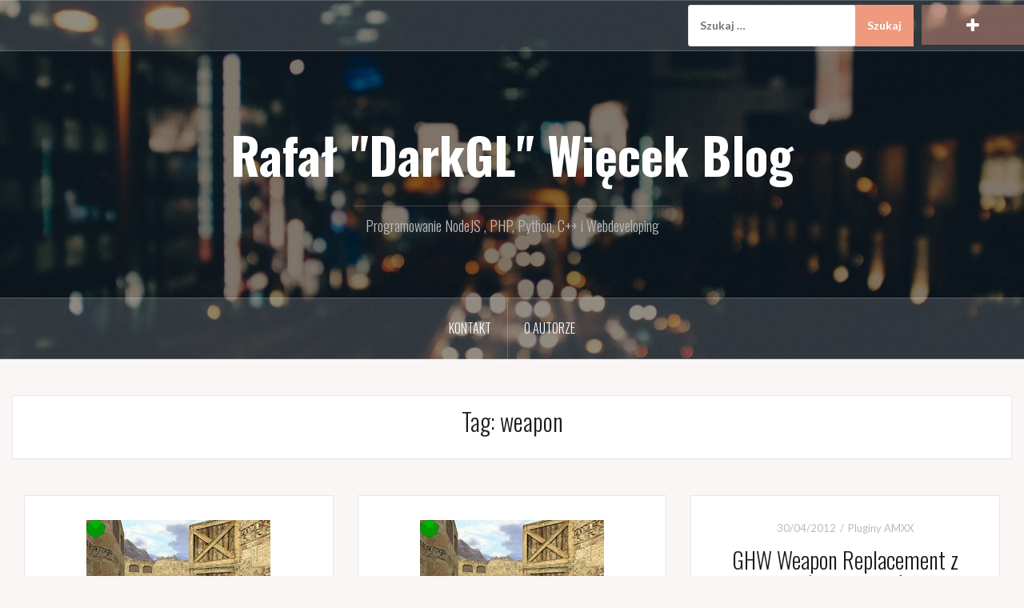

--- FILE ---
content_type: text/html; charset=UTF-8
request_url: https://darkgl.pl/tag/weapon/
body_size: 13477
content:
<!DOCTYPE html>
<html dir="ltr" lang="pl-PL" prefix="og: https://ogp.me/ns#">
<head>
<meta charset="UTF-8">
<meta name="viewport" content="width=device-width, initial-scale=1">
<link rel="profile" href="https://gmpg.org/xfn/11">
<link rel="pingback" href="https://darkgl.pl/xmlrpc.php">

<title>weapon | Rafał &quot;DarkGL&quot; Więcek Blog</title>

		<!-- All in One SEO 4.9.3 - aioseo.com -->
	<meta name="robots" content="max-image-preview:large" />
	<meta name="keywords" content="ghw,weapon,replacement,new,version,ghw,weapon,replacement,models,modele,off,converted,twinke,high,poly,animation,counter,strike,1.6,dzwięki,animacja,broni,weapon,anim,set,stock,strip,weapon,ham" />
	<link rel="canonical" href="https://darkgl.pl/tag/weapon/" />
	<meta name="generator" content="All in One SEO (AIOSEO) 4.9.3" />
		<script type="application/ld+json" class="aioseo-schema">
			{"@context":"https:\/\/schema.org","@graph":[{"@type":"BreadcrumbList","@id":"https:\/\/darkgl.pl\/tag\/weapon\/#breadcrumblist","itemListElement":[{"@type":"ListItem","@id":"https:\/\/darkgl.pl#listItem","position":1,"name":"Home","item":"https:\/\/darkgl.pl","nextItem":{"@type":"ListItem","@id":"https:\/\/darkgl.pl\/tag\/weapon\/#listItem","name":"weapon"}},{"@type":"ListItem","@id":"https:\/\/darkgl.pl\/tag\/weapon\/#listItem","position":2,"name":"weapon","previousItem":{"@type":"ListItem","@id":"https:\/\/darkgl.pl#listItem","name":"Home"}}]},{"@type":"CollectionPage","@id":"https:\/\/darkgl.pl\/tag\/weapon\/#collectionpage","url":"https:\/\/darkgl.pl\/tag\/weapon\/","name":"weapon | Rafa\u0142 \"DarkGL\" Wi\u0119cek Blog","inLanguage":"pl-PL","isPartOf":{"@id":"https:\/\/darkgl.pl\/#website"},"breadcrumb":{"@id":"https:\/\/darkgl.pl\/tag\/weapon\/#breadcrumblist"}},{"@type":"Person","@id":"https:\/\/darkgl.pl\/#person","name":"DarkGL","image":{"@type":"ImageObject","@id":"https:\/\/darkgl.pl\/tag\/weapon\/#personImage","url":"https:\/\/secure.gravatar.com\/avatar\/f837f2145a4338a04e987997750983fcb1c9af0e6a5727b684d814945363b0d8?s=96&r=g","width":96,"height":96,"caption":"DarkGL"}},{"@type":"WebSite","@id":"https:\/\/darkgl.pl\/#website","url":"https:\/\/darkgl.pl\/","name":"Rafa\u0142 \"DarkGL\" Wi\u0119cek Blog","description":"Programowanie NodeJS , PHP, Python, C++ i Webdeveloping","inLanguage":"pl-PL","publisher":{"@id":"https:\/\/darkgl.pl\/#person"}}]}
		</script>
		<!-- All in One SEO -->

<link rel='dns-prefetch' href='//fonts.googleapis.com' />
<link rel="alternate" type="application/rss+xml" title="Rafał &quot;DarkGL&quot; Więcek Blog &raquo; Kanał z wpisami" href="https://darkgl.pl/feed/" />
<link rel="alternate" type="application/rss+xml" title="Rafał &quot;DarkGL&quot; Więcek Blog &raquo; Kanał z komentarzami" href="https://darkgl.pl/comments/feed/" />
<link rel="alternate" type="application/rss+xml" title="Rafał &quot;DarkGL&quot; Więcek Blog &raquo; Kanał z wpisami otagowanymi jako weapon" href="https://darkgl.pl/tag/weapon/feed/" />
<style id='wp-img-auto-sizes-contain-inline-css' type='text/css'>
img:is([sizes=auto i],[sizes^="auto," i]){contain-intrinsic-size:3000px 1500px}
/*# sourceURL=wp-img-auto-sizes-contain-inline-css */
</style>
<link rel='stylesheet' id='wp-quicklatex-format-css' href='https://darkgl.pl/wp-content/plugins/wp-quicklatex/css/quicklatex-format.css?ver=5d40a77501359f8dba364626bc140044' type='text/css' media='all' />
<link rel='stylesheet' id='oria-bootstrap-css' href='https://darkgl.pl/wp-content/themes/oria-child/css/bootstrap/bootstrap.min.css?ver=1' type='text/css' media='all' />
<style id='wp-emoji-styles-inline-css' type='text/css'>

	img.wp-smiley, img.emoji {
		display: inline !important;
		border: none !important;
		box-shadow: none !important;
		height: 1em !important;
		width: 1em !important;
		margin: 0 0.07em !important;
		vertical-align: -0.1em !important;
		background: none !important;
		padding: 0 !important;
	}
/*# sourceURL=wp-emoji-styles-inline-css */
</style>
<style id='wp-block-library-inline-css' type='text/css'>
:root{--wp-block-synced-color:#7a00df;--wp-block-synced-color--rgb:122,0,223;--wp-bound-block-color:var(--wp-block-synced-color);--wp-editor-canvas-background:#ddd;--wp-admin-theme-color:#007cba;--wp-admin-theme-color--rgb:0,124,186;--wp-admin-theme-color-darker-10:#006ba1;--wp-admin-theme-color-darker-10--rgb:0,107,160.5;--wp-admin-theme-color-darker-20:#005a87;--wp-admin-theme-color-darker-20--rgb:0,90,135;--wp-admin-border-width-focus:2px}@media (min-resolution:192dpi){:root{--wp-admin-border-width-focus:1.5px}}.wp-element-button{cursor:pointer}:root .has-very-light-gray-background-color{background-color:#eee}:root .has-very-dark-gray-background-color{background-color:#313131}:root .has-very-light-gray-color{color:#eee}:root .has-very-dark-gray-color{color:#313131}:root .has-vivid-green-cyan-to-vivid-cyan-blue-gradient-background{background:linear-gradient(135deg,#00d084,#0693e3)}:root .has-purple-crush-gradient-background{background:linear-gradient(135deg,#34e2e4,#4721fb 50%,#ab1dfe)}:root .has-hazy-dawn-gradient-background{background:linear-gradient(135deg,#faaca8,#dad0ec)}:root .has-subdued-olive-gradient-background{background:linear-gradient(135deg,#fafae1,#67a671)}:root .has-atomic-cream-gradient-background{background:linear-gradient(135deg,#fdd79a,#004a59)}:root .has-nightshade-gradient-background{background:linear-gradient(135deg,#330968,#31cdcf)}:root .has-midnight-gradient-background{background:linear-gradient(135deg,#020381,#2874fc)}:root{--wp--preset--font-size--normal:16px;--wp--preset--font-size--huge:42px}.has-regular-font-size{font-size:1em}.has-larger-font-size{font-size:2.625em}.has-normal-font-size{font-size:var(--wp--preset--font-size--normal)}.has-huge-font-size{font-size:var(--wp--preset--font-size--huge)}.has-text-align-center{text-align:center}.has-text-align-left{text-align:left}.has-text-align-right{text-align:right}.has-fit-text{white-space:nowrap!important}#end-resizable-editor-section{display:none}.aligncenter{clear:both}.items-justified-left{justify-content:flex-start}.items-justified-center{justify-content:center}.items-justified-right{justify-content:flex-end}.items-justified-space-between{justify-content:space-between}.screen-reader-text{border:0;clip-path:inset(50%);height:1px;margin:-1px;overflow:hidden;padding:0;position:absolute;width:1px;word-wrap:normal!important}.screen-reader-text:focus{background-color:#ddd;clip-path:none;color:#444;display:block;font-size:1em;height:auto;left:5px;line-height:normal;padding:15px 23px 14px;text-decoration:none;top:5px;width:auto;z-index:100000}html :where(.has-border-color){border-style:solid}html :where([style*=border-top-color]){border-top-style:solid}html :where([style*=border-right-color]){border-right-style:solid}html :where([style*=border-bottom-color]){border-bottom-style:solid}html :where([style*=border-left-color]){border-left-style:solid}html :where([style*=border-width]){border-style:solid}html :where([style*=border-top-width]){border-top-style:solid}html :where([style*=border-right-width]){border-right-style:solid}html :where([style*=border-bottom-width]){border-bottom-style:solid}html :where([style*=border-left-width]){border-left-style:solid}html :where(img[class*=wp-image-]){height:auto;max-width:100%}:where(figure){margin:0 0 1em}html :where(.is-position-sticky){--wp-admin--admin-bar--position-offset:var(--wp-admin--admin-bar--height,0px)}@media screen and (max-width:600px){html :where(.is-position-sticky){--wp-admin--admin-bar--position-offset:0px}}

/*# sourceURL=wp-block-library-inline-css */
</style><style id='global-styles-inline-css' type='text/css'>
:root{--wp--preset--aspect-ratio--square: 1;--wp--preset--aspect-ratio--4-3: 4/3;--wp--preset--aspect-ratio--3-4: 3/4;--wp--preset--aspect-ratio--3-2: 3/2;--wp--preset--aspect-ratio--2-3: 2/3;--wp--preset--aspect-ratio--16-9: 16/9;--wp--preset--aspect-ratio--9-16: 9/16;--wp--preset--color--black: #000000;--wp--preset--color--cyan-bluish-gray: #abb8c3;--wp--preset--color--white: #ffffff;--wp--preset--color--pale-pink: #f78da7;--wp--preset--color--vivid-red: #cf2e2e;--wp--preset--color--luminous-vivid-orange: #ff6900;--wp--preset--color--luminous-vivid-amber: #fcb900;--wp--preset--color--light-green-cyan: #7bdcb5;--wp--preset--color--vivid-green-cyan: #00d084;--wp--preset--color--pale-cyan-blue: #8ed1fc;--wp--preset--color--vivid-cyan-blue: #0693e3;--wp--preset--color--vivid-purple: #9b51e0;--wp--preset--gradient--vivid-cyan-blue-to-vivid-purple: linear-gradient(135deg,rgb(6,147,227) 0%,rgb(155,81,224) 100%);--wp--preset--gradient--light-green-cyan-to-vivid-green-cyan: linear-gradient(135deg,rgb(122,220,180) 0%,rgb(0,208,130) 100%);--wp--preset--gradient--luminous-vivid-amber-to-luminous-vivid-orange: linear-gradient(135deg,rgb(252,185,0) 0%,rgb(255,105,0) 100%);--wp--preset--gradient--luminous-vivid-orange-to-vivid-red: linear-gradient(135deg,rgb(255,105,0) 0%,rgb(207,46,46) 100%);--wp--preset--gradient--very-light-gray-to-cyan-bluish-gray: linear-gradient(135deg,rgb(238,238,238) 0%,rgb(169,184,195) 100%);--wp--preset--gradient--cool-to-warm-spectrum: linear-gradient(135deg,rgb(74,234,220) 0%,rgb(151,120,209) 20%,rgb(207,42,186) 40%,rgb(238,44,130) 60%,rgb(251,105,98) 80%,rgb(254,248,76) 100%);--wp--preset--gradient--blush-light-purple: linear-gradient(135deg,rgb(255,206,236) 0%,rgb(152,150,240) 100%);--wp--preset--gradient--blush-bordeaux: linear-gradient(135deg,rgb(254,205,165) 0%,rgb(254,45,45) 50%,rgb(107,0,62) 100%);--wp--preset--gradient--luminous-dusk: linear-gradient(135deg,rgb(255,203,112) 0%,rgb(199,81,192) 50%,rgb(65,88,208) 100%);--wp--preset--gradient--pale-ocean: linear-gradient(135deg,rgb(255,245,203) 0%,rgb(182,227,212) 50%,rgb(51,167,181) 100%);--wp--preset--gradient--electric-grass: linear-gradient(135deg,rgb(202,248,128) 0%,rgb(113,206,126) 100%);--wp--preset--gradient--midnight: linear-gradient(135deg,rgb(2,3,129) 0%,rgb(40,116,252) 100%);--wp--preset--font-size--small: 13px;--wp--preset--font-size--medium: 20px;--wp--preset--font-size--large: 36px;--wp--preset--font-size--x-large: 42px;--wp--preset--spacing--20: 0.44rem;--wp--preset--spacing--30: 0.67rem;--wp--preset--spacing--40: 1rem;--wp--preset--spacing--50: 1.5rem;--wp--preset--spacing--60: 2.25rem;--wp--preset--spacing--70: 3.38rem;--wp--preset--spacing--80: 5.06rem;--wp--preset--shadow--natural: 6px 6px 9px rgba(0, 0, 0, 0.2);--wp--preset--shadow--deep: 12px 12px 50px rgba(0, 0, 0, 0.4);--wp--preset--shadow--sharp: 6px 6px 0px rgba(0, 0, 0, 0.2);--wp--preset--shadow--outlined: 6px 6px 0px -3px rgb(255, 255, 255), 6px 6px rgb(0, 0, 0);--wp--preset--shadow--crisp: 6px 6px 0px rgb(0, 0, 0);}:where(.is-layout-flex){gap: 0.5em;}:where(.is-layout-grid){gap: 0.5em;}body .is-layout-flex{display: flex;}.is-layout-flex{flex-wrap: wrap;align-items: center;}.is-layout-flex > :is(*, div){margin: 0;}body .is-layout-grid{display: grid;}.is-layout-grid > :is(*, div){margin: 0;}:where(.wp-block-columns.is-layout-flex){gap: 2em;}:where(.wp-block-columns.is-layout-grid){gap: 2em;}:where(.wp-block-post-template.is-layout-flex){gap: 1.25em;}:where(.wp-block-post-template.is-layout-grid){gap: 1.25em;}.has-black-color{color: var(--wp--preset--color--black) !important;}.has-cyan-bluish-gray-color{color: var(--wp--preset--color--cyan-bluish-gray) !important;}.has-white-color{color: var(--wp--preset--color--white) !important;}.has-pale-pink-color{color: var(--wp--preset--color--pale-pink) !important;}.has-vivid-red-color{color: var(--wp--preset--color--vivid-red) !important;}.has-luminous-vivid-orange-color{color: var(--wp--preset--color--luminous-vivid-orange) !important;}.has-luminous-vivid-amber-color{color: var(--wp--preset--color--luminous-vivid-amber) !important;}.has-light-green-cyan-color{color: var(--wp--preset--color--light-green-cyan) !important;}.has-vivid-green-cyan-color{color: var(--wp--preset--color--vivid-green-cyan) !important;}.has-pale-cyan-blue-color{color: var(--wp--preset--color--pale-cyan-blue) !important;}.has-vivid-cyan-blue-color{color: var(--wp--preset--color--vivid-cyan-blue) !important;}.has-vivid-purple-color{color: var(--wp--preset--color--vivid-purple) !important;}.has-black-background-color{background-color: var(--wp--preset--color--black) !important;}.has-cyan-bluish-gray-background-color{background-color: var(--wp--preset--color--cyan-bluish-gray) !important;}.has-white-background-color{background-color: var(--wp--preset--color--white) !important;}.has-pale-pink-background-color{background-color: var(--wp--preset--color--pale-pink) !important;}.has-vivid-red-background-color{background-color: var(--wp--preset--color--vivid-red) !important;}.has-luminous-vivid-orange-background-color{background-color: var(--wp--preset--color--luminous-vivid-orange) !important;}.has-luminous-vivid-amber-background-color{background-color: var(--wp--preset--color--luminous-vivid-amber) !important;}.has-light-green-cyan-background-color{background-color: var(--wp--preset--color--light-green-cyan) !important;}.has-vivid-green-cyan-background-color{background-color: var(--wp--preset--color--vivid-green-cyan) !important;}.has-pale-cyan-blue-background-color{background-color: var(--wp--preset--color--pale-cyan-blue) !important;}.has-vivid-cyan-blue-background-color{background-color: var(--wp--preset--color--vivid-cyan-blue) !important;}.has-vivid-purple-background-color{background-color: var(--wp--preset--color--vivid-purple) !important;}.has-black-border-color{border-color: var(--wp--preset--color--black) !important;}.has-cyan-bluish-gray-border-color{border-color: var(--wp--preset--color--cyan-bluish-gray) !important;}.has-white-border-color{border-color: var(--wp--preset--color--white) !important;}.has-pale-pink-border-color{border-color: var(--wp--preset--color--pale-pink) !important;}.has-vivid-red-border-color{border-color: var(--wp--preset--color--vivid-red) !important;}.has-luminous-vivid-orange-border-color{border-color: var(--wp--preset--color--luminous-vivid-orange) !important;}.has-luminous-vivid-amber-border-color{border-color: var(--wp--preset--color--luminous-vivid-amber) !important;}.has-light-green-cyan-border-color{border-color: var(--wp--preset--color--light-green-cyan) !important;}.has-vivid-green-cyan-border-color{border-color: var(--wp--preset--color--vivid-green-cyan) !important;}.has-pale-cyan-blue-border-color{border-color: var(--wp--preset--color--pale-cyan-blue) !important;}.has-vivid-cyan-blue-border-color{border-color: var(--wp--preset--color--vivid-cyan-blue) !important;}.has-vivid-purple-border-color{border-color: var(--wp--preset--color--vivid-purple) !important;}.has-vivid-cyan-blue-to-vivid-purple-gradient-background{background: var(--wp--preset--gradient--vivid-cyan-blue-to-vivid-purple) !important;}.has-light-green-cyan-to-vivid-green-cyan-gradient-background{background: var(--wp--preset--gradient--light-green-cyan-to-vivid-green-cyan) !important;}.has-luminous-vivid-amber-to-luminous-vivid-orange-gradient-background{background: var(--wp--preset--gradient--luminous-vivid-amber-to-luminous-vivid-orange) !important;}.has-luminous-vivid-orange-to-vivid-red-gradient-background{background: var(--wp--preset--gradient--luminous-vivid-orange-to-vivid-red) !important;}.has-very-light-gray-to-cyan-bluish-gray-gradient-background{background: var(--wp--preset--gradient--very-light-gray-to-cyan-bluish-gray) !important;}.has-cool-to-warm-spectrum-gradient-background{background: var(--wp--preset--gradient--cool-to-warm-spectrum) !important;}.has-blush-light-purple-gradient-background{background: var(--wp--preset--gradient--blush-light-purple) !important;}.has-blush-bordeaux-gradient-background{background: var(--wp--preset--gradient--blush-bordeaux) !important;}.has-luminous-dusk-gradient-background{background: var(--wp--preset--gradient--luminous-dusk) !important;}.has-pale-ocean-gradient-background{background: var(--wp--preset--gradient--pale-ocean) !important;}.has-electric-grass-gradient-background{background: var(--wp--preset--gradient--electric-grass) !important;}.has-midnight-gradient-background{background: var(--wp--preset--gradient--midnight) !important;}.has-small-font-size{font-size: var(--wp--preset--font-size--small) !important;}.has-medium-font-size{font-size: var(--wp--preset--font-size--medium) !important;}.has-large-font-size{font-size: var(--wp--preset--font-size--large) !important;}.has-x-large-font-size{font-size: var(--wp--preset--font-size--x-large) !important;}
/*# sourceURL=global-styles-inline-css */
</style>

<style id='classic-theme-styles-inline-css' type='text/css'>
/*! This file is auto-generated */
.wp-block-button__link{color:#fff;background-color:#32373c;border-radius:9999px;box-shadow:none;text-decoration:none;padding:calc(.667em + 2px) calc(1.333em + 2px);font-size:1.125em}.wp-block-file__button{background:#32373c;color:#fff;text-decoration:none}
/*# sourceURL=/wp-includes/css/classic-themes.min.css */
</style>
<link rel='stylesheet' id='responsive-lightbox-swipebox-css' href='https://darkgl.pl/wp-content/plugins/responsive-lightbox/assets/swipebox/swipebox.min.css?ver=1.5.2' type='text/css' media='all' />
<link rel='stylesheet' id='oria-style-css' href='https://darkgl.pl/wp-content/themes/oria-child/style.css?ver=5d40a77501359f8dba364626bc140044' type='text/css' media='all' />
<style id='oria-style-inline-css' type='text/css'>
body, .widget a { color:#717376}
.site-title a, .site-title a:hover { color:#fff}
.site-description { color:#bbb}
.site-logo { max-width:200px; }
.site-branding { padding-top:80px;padding-bottom:80px; }
.site-title { font-size:62px; }
.site-description { font-size:18px; }

/*# sourceURL=oria-style-inline-css */
</style>
<link rel='stylesheet' id='oria-body-fonts-css' href='//fonts.googleapis.com/css?family=Lato%3A400%2C700%2C400italic%2C700italic&#038;ver=5d40a77501359f8dba364626bc140044' type='text/css' media='all' />
<link rel='stylesheet' id='oria-headings-fonts-css' href='//fonts.googleapis.com/css?family=Oswald%3A300%2C700&#038;ver=5d40a77501359f8dba364626bc140044' type='text/css' media='all' />
<link rel='stylesheet' id='oria-fontawesome-css' href='https://darkgl.pl/wp-content/themes/oria-child/fonts/font-awesome.min.css?ver=5d40a77501359f8dba364626bc140044' type='text/css' media='all' />
<link rel='stylesheet' id='enlighterjs-css' href='https://darkgl.pl/wp-content/plugins/enlighter/cache/enlighterjs.min.css?ver=0A0B0C' type='text/css' media='all' />
<link rel='stylesheet' id='__EPYT__style-css' href='https://darkgl.pl/wp-content/plugins/youtube-embed-plus/styles/ytprefs.min.css?ver=14.2.4' type='text/css' media='all' />
<style id='__EPYT__style-inline-css' type='text/css'>

                .epyt-gallery-thumb {
                        width: 33.333%;
                }
                
/*# sourceURL=__EPYT__style-inline-css */
</style>
<script type="text/javascript" src="https://darkgl.pl/wp-includes/js/jquery/jquery.min.js?ver=3.7.1" id="jquery-core-js"></script>
<script type="text/javascript" src="https://darkgl.pl/wp-includes/js/jquery/jquery-migrate.min.js?ver=3.4.1" id="jquery-migrate-js"></script>
<script type="text/javascript" src="https://darkgl.pl/wp-content/plugins/responsive-lightbox/assets/dompurify/purify.min.js?ver=3.3.1" id="dompurify-js"></script>
<script type="text/javascript" id="responsive-lightbox-sanitizer-js-before">
/* <![CDATA[ */
window.RLG = window.RLG || {}; window.RLG.sanitizeAllowedHosts = ["youtube.com","www.youtube.com","youtu.be","vimeo.com","player.vimeo.com"];
//# sourceURL=responsive-lightbox-sanitizer-js-before
/* ]]> */
</script>
<script type="text/javascript" src="https://darkgl.pl/wp-content/plugins/responsive-lightbox/js/sanitizer.js?ver=2.7.0" id="responsive-lightbox-sanitizer-js"></script>
<script type="text/javascript" src="https://darkgl.pl/wp-content/plugins/responsive-lightbox/assets/swipebox/jquery.swipebox.min.js?ver=1.5.2" id="responsive-lightbox-swipebox-js"></script>
<script type="text/javascript" src="https://darkgl.pl/wp-includes/js/underscore.min.js?ver=1.13.7" id="underscore-js"></script>
<script type="text/javascript" src="https://darkgl.pl/wp-content/plugins/responsive-lightbox/assets/infinitescroll/infinite-scroll.pkgd.min.js?ver=4.0.1" id="responsive-lightbox-infinite-scroll-js"></script>
<script type="text/javascript" id="responsive-lightbox-js-before">
/* <![CDATA[ */
var rlArgs = {"script":"swipebox","selector":"lightbox","customEvents":"","activeGalleries":true,"animation":true,"hideCloseButtonOnMobile":false,"removeBarsOnMobile":false,"hideBars":true,"hideBarsDelay":5000,"videoMaxWidth":1080,"useSVG":true,"loopAtEnd":false,"woocommerce_gallery":false,"ajaxurl":"https:\/\/darkgl.pl\/wp-admin\/admin-ajax.php","nonce":"89b786c34d","preview":false,"postId":2913,"scriptExtension":false};

//# sourceURL=responsive-lightbox-js-before
/* ]]> */
</script>
<script type="text/javascript" src="https://darkgl.pl/wp-content/plugins/responsive-lightbox/js/front.js?ver=2.7.0" id="responsive-lightbox-js"></script>
<script type="text/javascript" src="https://darkgl.pl/wp-content/themes/oria-child/js/main.js?ver=1" id="oria-fitvids-js"></script>
<script type="text/javascript" src="https://darkgl.pl/wp-content/themes/oria-child/js/owl.carousel.min.js?ver=1" id="oria-owl-script-js"></script>
<script type="text/javascript" id="oria-slider-init-js-extra">
/* <![CDATA[ */
var sliderOptions = {"slideshowspeed":"4000"};
//# sourceURL=oria-slider-init-js-extra
/* ]]> */
</script>
<script type="text/javascript" src="https://darkgl.pl/wp-content/themes/oria-child/js/slider-init.js?ver=1" id="oria-slider-init-js"></script>
<script type="text/javascript" id="__ytprefs__-js-extra">
/* <![CDATA[ */
var _EPYT_ = {"ajaxurl":"https://darkgl.pl/wp-admin/admin-ajax.php","security":"d9ca441094","gallery_scrolloffset":"20","eppathtoscripts":"https://darkgl.pl/wp-content/plugins/youtube-embed-plus/scripts/","eppath":"https://darkgl.pl/wp-content/plugins/youtube-embed-plus/","epresponsiveselector":"[\"iframe.__youtube_prefs_widget__\"]","epdovol":"1","version":"14.2.4","evselector":"iframe.__youtube_prefs__[src], iframe[src*=\"youtube.com/embed/\"], iframe[src*=\"youtube-nocookie.com/embed/\"]","ajax_compat":"","maxres_facade":"eager","ytapi_load":"light","pause_others":"","stopMobileBuffer":"1","facade_mode":"","not_live_on_channel":""};
//# sourceURL=__ytprefs__-js-extra
/* ]]> */
</script>
<script type="text/javascript" src="https://darkgl.pl/wp-content/plugins/youtube-embed-plus/scripts/ytprefs.min.js?ver=14.2.4" id="__ytprefs__-js"></script>
<script type="text/javascript" src="https://darkgl.pl/wp-content/plugins/wp-quicklatex/js/wp-quicklatex-frontend.js?ver=1.0" id="wp-quicklatex-frontend-js"></script>
<link rel="https://api.w.org/" href="https://darkgl.pl/wp-json/" /><link rel="alternate" title="JSON" type="application/json" href="https://darkgl.pl/wp-json/wp/v2/tags/60" /><link rel="EditURI" type="application/rsd+xml" title="RSD" href="https://darkgl.pl/xmlrpc.php?rsd" />

<!--[if lt IE 9]>
<script src="https://darkgl.pl/wp-content/themes/oria-child/js/html5shiv.js"></script>
<![endif]-->
<meta name="generator" content="speculation-rules 1.6.0">
<style type="text/css">.recentcomments a{display:inline !important;padding:0 !important;margin:0 !important;}</style><style>.wp-block-gallery.is-cropped .blocks-gallery-item picture{height:100%;width:100%;}</style>		<style type="text/css">
			.site-header {
				background-image: url(https://darkgl.pl/wp-content/themes/oria-child/images/header.jpg);
			}
		</style>
		
<script data-cfasync="false" nonce="24925430-d09d-4692-98cb-89c60d86197f">try{(function(w,d){!function(j,k,l,m){if(j.zaraz)console.error("zaraz is loaded twice");else{j[l]=j[l]||{};j[l].executed=[];j.zaraz={deferred:[],listeners:[]};j.zaraz._v="5874";j.zaraz._n="24925430-d09d-4692-98cb-89c60d86197f";j.zaraz.q=[];j.zaraz._f=function(n){return async function(){var o=Array.prototype.slice.call(arguments);j.zaraz.q.push({m:n,a:o})}};for(const p of["track","set","debug"])j.zaraz[p]=j.zaraz._f(p);j.zaraz.init=()=>{var q=k.getElementsByTagName(m)[0],r=k.createElement(m),s=k.getElementsByTagName("title")[0];s&&(j[l].t=k.getElementsByTagName("title")[0].text);j[l].x=Math.random();j[l].w=j.screen.width;j[l].h=j.screen.height;j[l].j=j.innerHeight;j[l].e=j.innerWidth;j[l].l=j.location.href;j[l].r=k.referrer;j[l].k=j.screen.colorDepth;j[l].n=k.characterSet;j[l].o=(new Date).getTimezoneOffset();if(j.dataLayer)for(const t of Object.entries(Object.entries(dataLayer).reduce((u,v)=>({...u[1],...v[1]}),{})))zaraz.set(t[0],t[1],{scope:"page"});j[l].q=[];for(;j.zaraz.q.length;){const w=j.zaraz.q.shift();j[l].q.push(w)}r.defer=!0;for(const x of[localStorage,sessionStorage])Object.keys(x||{}).filter(z=>z.startsWith("_zaraz_")).forEach(y=>{try{j[l]["z_"+y.slice(7)]=JSON.parse(x.getItem(y))}catch{j[l]["z_"+y.slice(7)]=x.getItem(y)}});r.referrerPolicy="origin";r.src="/cdn-cgi/zaraz/s.js?z="+btoa(encodeURIComponent(JSON.stringify(j[l])));q.parentNode.insertBefore(r,q)};["complete","interactive"].includes(k.readyState)?zaraz.init():j.addEventListener("DOMContentLoaded",zaraz.init)}}(w,d,"zarazData","script");window.zaraz._p=async d$=>new Promise(ea=>{if(d$){d$.e&&d$.e.forEach(eb=>{try{const ec=d.querySelector("script[nonce]"),ed=ec?.nonce||ec?.getAttribute("nonce"),ee=d.createElement("script");ed&&(ee.nonce=ed);ee.innerHTML=eb;ee.onload=()=>{d.head.removeChild(ee)};d.head.appendChild(ee)}catch(ef){console.error(`Error executing script: ${eb}\n`,ef)}});Promise.allSettled((d$.f||[]).map(eg=>fetch(eg[0],eg[1])))}ea()});zaraz._p({"e":["(function(w,d){})(window,document)"]});})(window,document)}catch(e){throw fetch("/cdn-cgi/zaraz/t"),e;};</script></head>

<body class="archive tag tag-weapon tag-60 wp-theme-oria-child">

<div id="page" class="hfeed site">
	<a class="skip-link screen-reader-text" href="#content">Skip to content</a>

	<header id="masthead" class="site-header" role="banner">

		<div class="top-bar clearfix ">
					
					
			<div class="sidebar-toggle" style = "margin-top:5px" >
				<i class="fa fa-plus"></i>
			</div>
                        <form role="search" method="get" class="search-form" action="https://darkgl.pl/" style="
                        float: right;
                        margin-right: 10px;
                        ">
				<label>
					<span class="screen-reader-text">Szukaj:</span>
					<input type="search" class="search-field" placeholder="Szukaj …" value="" name="s" title="Szukaj:">
				</label>
				<input type="submit" class="search-submit" value="Szukaj" style = "margin-left: 26px" >
			</form>
					</div>

		<div class="container">
			<div class="site-branding">
				<h1 class="site-title"><a href="https://darkgl.pl/" rel="home">Rafał &quot;DarkGL&quot; Więcek Blog</a></h1><h2 class="site-description">Programowanie NodeJS , PHP, Python, C++ i Webdeveloping</h2>			</div><!-- .site-branding -->
		</div>

		<nav id="site-navigation" class="main-navigation" role="navigation">
			<div id="primary-menu" class="menu clearfix"><ul>
<li class="page_item page-item-394"><a href="https://darkgl.pl/kontakt/">Kontakt</a></li>
<li class="page_item page-item-41"><a href="https://darkgl.pl/o-autorze/">O Autorze</a></li>
</ul></div>
		</nav><!-- #site-navigation -->
		<nav class="mobile-nav"></nav>

	</header><!-- #masthead -->
	
	
	<div id="content" class="site-content clearfix">
		
	<div id="primary" class="content-area fullwidth">
		<main id="main" class="site-main" role="main">

		
			<header class="archive-header">
				<h2 class="archive-title">Tag: <span>weapon</span></h2>			</header><!-- .page-header -->

						<div class="posts-layout">
			
				
<article id="post-2913" class="post-2913 post type-post status-publish format-standard has-post-thumbnail hentry category-pluginy-amxx tag-amxx tag-ghw tag-modele tag-modeli tag-models tag-opcja tag-pluginy tag-podmiany tag-replacement tag-weapon tag-wylaczenia tag-zoptymalizowany">
<div class="item-sizer">
			<div class="entry-thumb">
			<a href="https://darkgl.pl/2016/04/27/zoptymalizowany-ghw-weapon-replacement-z-opcja-wylaczenia-podmiany-modeli/" title="Zoptymalizowany GHW Weapon Replacement z opcją wyłączenia podmiany modeli"><picture><source srcset="https://darkgl.pl/wp-content/uploads/2016/04/1450277108_hl2015-12-1418-13-13-86.jpg.webp"  type="image/webp"><img width="230" height="170" src="https://darkgl.pl/wp-content/uploads/2016/04/1450277108_hl2015-12-1418-13-13-86.jpg" class="attachment-oria-small-thumb size-oria-small-thumb wp-post-image" alt="" decoding="async" data-eio="p" /></picture></a>		
		</div>
	
	<header class="entry-header blog-entry-header">
				
		<div class="entry-data">
			<span class="posted-on"><a href="https://darkgl.pl/2016/04/27/zoptymalizowany-ghw-weapon-replacement-z-opcja-wylaczenia-podmiany-modeli/" rel="bookmark"><time class="entry-date published" datetime="2016-04-27T13:28:05+02:00">27/04/2016</time><time class="updated" datetime="2022-08-26T21:15:24+02:00">26/08/2022</time></a></span><span class="byline"> <span class="author vcard"><a class="url fn n" href="https://darkgl.pl/author/darkgl/">DarkGL</a></span></span><span class="cat-links"><a href="https://darkgl.pl/category/pluginy-amxx/" rel="category tag">Pluginy AMXX</a></span>		</div>
			
		<h1 class="entry-title"><a href="https://darkgl.pl/2016/04/27/zoptymalizowany-ghw-weapon-replacement-z-opcja-wylaczenia-podmiany-modeli/" rel="bookmark">Zoptymalizowany GHW Weapon Replacement z opcją wyłączenia podmiany modeli</a></h1>	</header><!-- .entry-header -->

	<div class="entry-content">
		<p>Jest to zoptymalizowana wersja znanego wszystkim pluginu do podmieniania modeli broni. Generalnie plugin mniej obciąża serwer niż jego starsza wersja. Nic w konfiguracji się nie zmieniło nie trzeba zmieniać plików konfiguracyjnych. Została dodana jedna opcja<a class="read-more" href="https://darkgl.pl/2016/04/27/zoptymalizowany-ghw-weapon-replacement-z-opcja-wylaczenia-podmiany-modeli/">Czytaj dalej</a></p>
			</div><!-- .entry-content -->
</div>
</article><!-- #post-## -->
			
				
<article id="post-2889" class="post-2889 post type-post status-publish format-standard has-post-thumbnail hentry category-pluginy-amxx tag-amxx tag-ghw tag-new tag-pluginy tag-replacement tag-version tag-weapon tag-zoptymalizowany">
<div class="item-sizer">
			<div class="entry-thumb">
			<a href="https://darkgl.pl/2016/03/26/zoptymalizowany-ghw-weapon-replacement/" title="Zoptymalizowany GHW Weapon Replacement"><picture><source srcset="https://darkgl.pl/wp-content/uploads/2016/03/1450277108_hl2015-12-1418-13-13-86.jpg.webp"  type="image/webp"><img width="230" height="170" src="https://darkgl.pl/wp-content/uploads/2016/03/1450277108_hl2015-12-1418-13-13-86.jpg" class="attachment-oria-small-thumb size-oria-small-thumb wp-post-image" alt="" decoding="async" data-eio="p" /></picture></a>		
		</div>
	
	<header class="entry-header blog-entry-header">
				
		<div class="entry-data">
			<span class="posted-on"><a href="https://darkgl.pl/2016/03/26/zoptymalizowany-ghw-weapon-replacement/" rel="bookmark"><time class="entry-date published" datetime="2016-03-26T04:56:55+01:00">26/03/2016</time><time class="updated" datetime="2022-08-26T21:16:05+02:00">26/08/2022</time></a></span><span class="byline"> <span class="author vcard"><a class="url fn n" href="https://darkgl.pl/author/darkgl/">DarkGL</a></span></span><span class="cat-links"><a href="https://darkgl.pl/category/pluginy-amxx/" rel="category tag">Pluginy AMXX</a></span>		</div>
			
		<h1 class="entry-title"><a href="https://darkgl.pl/2016/03/26/zoptymalizowany-ghw-weapon-replacement/" rel="bookmark">Zoptymalizowany GHW Weapon Replacement</a></h1>	</header><!-- .entry-header -->

	<div class="entry-content">
		<p>Jest to zoptymalizowana wersja znanego wszystkim pluginu do podmieniania modeli broni. Generalnie plugin mniej obciąża serwer niż jego starsza wersja. Nic w konfiguracji się nie zmieniło nie trzeba zmieniać plików konfiguracyjnych. Standardowa Instalacja Download GHW<a class="read-more" href="https://darkgl.pl/2016/03/26/zoptymalizowany-ghw-weapon-replacement/">Czytaj dalej</a></p>
			</div><!-- .entry-content -->
</div>
</article><!-- #post-## -->
			
				
<article id="post-635" class="post-635 post type-post status-publish format-standard hentry category-pluginy-amxx tag-amxx tag-ghw tag-modeli tag-opcja tag-pluginy tag-podmiany tag-replacement tag-weapon tag-wylaczenia">
<div class="item-sizer">
	
	<header class="entry-header blog-entry-header">
				
		<div class="entry-data">
			<span class="posted-on"><a href="https://darkgl.pl/2012/04/30/ghw-weapon-replacement-z-opcja-wylaczenia-modeli/" rel="bookmark"><time class="entry-date published" datetime="2012-04-30T18:39:56+02:00">30/04/2012</time><time class="updated" datetime="2022-08-26T21:31:55+02:00">26/08/2022</time></a></span><span class="byline"> <span class="author vcard"><a class="url fn n" href="https://darkgl.pl/author/darkgl/">DarkGL</a></span></span><span class="cat-links"><a href="https://darkgl.pl/category/pluginy-amxx/" rel="category tag">Pluginy AMXX</a></span>		</div>
			
		<h1 class="entry-title"><a href="https://darkgl.pl/2012/04/30/ghw-weapon-replacement-z-opcja-wylaczenia-modeli/" rel="bookmark">GHW Weapon Replacement z opcją wyłączenia podmiany modeli</a></h1>	</header><!-- .entry-header -->

	<div class="entry-content">
		<p>Jest to zmodyfikowany plugin GHW Weapon Replacement 1.3 http://amxx.pl/topic/1310-ghw-weapon-replacement-13/ używa się go w ten sam sposób jak jest opisane w linku wyżej Została dodana jedna opcja gracz może wyłączyć sobie podmienione modele i grać na<a class="read-more" href="https://darkgl.pl/2012/04/30/ghw-weapon-replacement-z-opcja-wylaczenia-modeli/">Czytaj dalej</a></p>
			</div><!-- .entry-content -->
</div>
</article><!-- #post-## -->
			
				
<article id="post-617" class="post-617 post type-post status-publish format-standard hentry category-dodatki-cs-1-6 tag-1-6 tag-dodatki tag-dzwieki tag-high tag-m4a1 tag-poly tag-tinke tag-twinke tag-weapon tag-wersje">
<div class="item-sizer">
	
	<header class="entry-header blog-entry-header">
				
		<div class="entry-data">
			<span class="posted-on"><a href="https://darkgl.pl/2012/04/09/twinke-high-poly-m4-3-wersje-dzwieki/" rel="bookmark"><time class="entry-date published" datetime="2012-04-09T20:11:19+02:00">09/04/2012</time><time class="updated" datetime="2022-08-26T21:31:57+02:00">26/08/2022</time></a></span><span class="byline"> <span class="author vcard"><a class="url fn n" href="https://darkgl.pl/author/darkgl/">DarkGL</a></span></span><span class="cat-links"><a href="https://darkgl.pl/category/dodatki-cs-1-6/" rel="category tag">Dodatki CS 1.6</a></span>		</div>
			
		<h1 class="entry-title"><a href="https://darkgl.pl/2012/04/09/twinke-high-poly-m4-3-wersje-dzwieki/" rel="bookmark">Twinke High Poly M4 ( 3 wersje ) ( dźwięki )</a></h1>	</header><!-- .entry-header -->

	<div class="entry-content">
		<p>Twinke High Poly M4 on IIopn Animation ( 3 wersje ) ( nowe dźwięki ) Oryginalny temat http://www.gamebanana.com/css/skins/116035 Film Screeny Normal Style Moved Style Source Style Download Wrzucamy do cstrike lub cstrike_polish ( v_m4a1.mdl do<a class="read-more" href="https://darkgl.pl/2012/04/09/twinke-high-poly-m4-3-wersje-dzwieki/">Czytaj dalej</a></p>
			</div><!-- .entry-content -->
</div>
</article><!-- #post-## -->
			
				
<article id="post-199" class="post-199 post type-post status-publish format-standard hentry category-gotowe-kody tag-animacja tag-animacji tag-broni tag-funkcje tag-gotowe tag-ustawianie tag-weapon">
<div class="item-sizer">
	
	<header class="entry-header blog-entry-header">
				
		<div class="entry-data">
			<span class="posted-on"><a href="https://darkgl.pl/2011/09/04/ustawianie-animacji-broni/" rel="bookmark"><time class="entry-date published" datetime="2011-09-04T09:29:15+02:00">04/09/2011</time><time class="updated" datetime="2022-08-26T21:37:48+02:00">26/08/2022</time></a></span><span class="byline"> <span class="author vcard"><a class="url fn n" href="https://darkgl.pl/author/darkgl/">DarkGL</a></span></span><span class="cat-links"><a href="https://darkgl.pl/category/gotowe-kody/" rel="category tag">Gotowe Funkcje</a></span>		</div>
			
		<h1 class="entry-title"><a href="https://darkgl.pl/2011/09/04/ustawianie-animacji-broni/" rel="bookmark">Ustawianie animacji broni</a></h1>	</header><!-- .entry-header -->

	<div class="entry-content">
		<p>Pierwszy parametr to id gracza Drugi parametr to numer animacji użycie: graczowi o id trzymanym w zmiennej id zostanie ustawiona pierwsza animacja broni żeby sprawdzić numer animacji potrzebujemy programu Jed&#8217;s Half-Life Model Viewer po otwarciu<a class="read-more" href="https://darkgl.pl/2011/09/04/ustawianie-animacji-broni/">Czytaj dalej</a></p>
			</div><!-- .entry-content -->
</div>
</article><!-- #post-## -->
			
				
<article id="post-151" class="post-151 post type-post status-publish format-standard hentry category-gotowe-kody tag-broni tag-funkcje tag-gotowe tag-graczowi tag-ham tag-stock tag-strip tag-weapon tag-zabieranie">
<div class="item-sizer">
	
	<header class="entry-header blog-entry-header">
				
		<div class="entry-data">
			<span class="posted-on"><a href="https://darkgl.pl/2011/09/02/zabieranie-broni-graczowi/" rel="bookmark"><time class="entry-date published" datetime="2011-09-02T15:59:09+02:00">02/09/2011</time><time class="updated" datetime="2022-08-26T21:38:22+02:00">26/08/2022</time></a></span><span class="byline"> <span class="author vcard"><a class="url fn n" href="https://darkgl.pl/author/darkgl/">DarkGL</a></span></span><span class="cat-links"><a href="https://darkgl.pl/category/gotowe-kody/" rel="category tag">Gotowe Funkcje</a></span>		</div>
			
		<h1 class="entry-title"><a href="https://darkgl.pl/2011/09/02/zabieranie-broni-graczowi/" rel="bookmark">Zabieranie broni graczowi</a></h1>	</header><!-- .entry-header -->

	<div class="entry-content">
		<p>stock służący do zabrania broni graczowi</p>
			</div><!-- .entry-content -->
</div>
</article><!-- #post-## -->
						</div>

			
		
		</main><!-- #main -->
	</div><!-- #primary -->


<div id="secondary" class="widget-area " role="complementary">
	<span class="sidebar-close"><i class="fa fa-times"></i></span>
	<aside id="categories-3" class="widget widget_categories"><h4 class="widget-title">Kategorie</h4>
			<ul>
					<li class="cat-item cat-item-520"><a href="https://darkgl.pl/category/bezpieczenstwo-2/">Bezpieczeństwo</a> (14)
</li>
	<li class="cat-item cat-item-299"><a href="https://darkgl.pl/category/c/">C++</a> (8)
</li>
	<li class="cat-item cat-item-596"><a href="https://darkgl.pl/category/csgo-dodatki/">CS:GO Dodatki</a> (2)
</li>
	<li class="cat-item cat-item-29"><a href="https://darkgl.pl/category/dodatki-cs-1-6/">Dodatki CS 1.6</a> (30)
</li>
	<li class="cat-item cat-item-140"><a href="https://darkgl.pl/category/dodatki-www/">Dodatki WWW</a> (12)
</li>
	<li class="cat-item cat-item-280"><a href="https://darkgl.pl/category/fizyka/">Fizyka</a> (3)
</li>
	<li class="cat-item cat-item-23"><a href="https://darkgl.pl/category/gotowe-kody/">Gotowe Funkcje</a> (14)
</li>
	<li class="cat-item cat-item-157"><a href="https://darkgl.pl/category/inne/">Inne</a> (17)
</li>
	<li class="cat-item cat-item-505"><a href="https://darkgl.pl/category/ipb/">IPB</a> (1)
</li>
	<li class="cat-item cat-item-517"><a href="https://darkgl.pl/category/javascript/">JavaScript</a> (10)
</li>
	<li class="cat-item cat-item-941"><a href="https://darkgl.pl/category/modowanie-gier/">Modowanie Gier</a> (2)
</li>
	<li class="cat-item cat-item-96"><a href="https://darkgl.pl/category/modyfikacje-pluginow/">Modyfikacje Pluginów AMXX</a> (13)
<ul class='children'>
	<li class="cat-item cat-item-97"><a href="https://darkgl.pl/category/modyfikacje-pluginow/cod-nowy/">Cod Nowy</a> (5)
</li>
	<li class="cat-item cat-item-115"><a href="https://darkgl.pl/category/modyfikacje-pluginow/cod-stary/">Cod Stary</a> (6)
</li>
	<li class="cat-item cat-item-276"><a href="https://darkgl.pl/category/modyfikacje-pluginow/diablo-mod/">Diablo Mod</a> (1)
</li>
	<li class="cat-item cat-item-119"><a href="https://darkgl.pl/category/modyfikacje-pluginow/paintball/">Paintball</a> (1)
</li>
</ul>
</li>
	<li class="cat-item cat-item-529"><a href="https://darkgl.pl/category/node-js/">Node.js</a> (2)
</li>
	<li class="cat-item cat-item-284"><a href="https://darkgl.pl/category/php/">PHP</a> (5)
</li>
	<li class="cat-item cat-item-7"><a href="https://darkgl.pl/category/pluginy-amxx/">Pluginy AMXX</a> (101)
<ul class='children'>
	<li class="cat-item cat-item-955"><a href="https://darkgl.pl/category/pluginy-amxx/base-builder/">Base Builder</a> (1)
</li>
	<li class="cat-item cat-item-123"><a href="https://darkgl.pl/category/pluginy-amxx/cod-nowy-pluginy-amxx/">Cod Nowy</a> (3)
</li>
	<li class="cat-item cat-item-69"><a href="https://darkgl.pl/category/pluginy-amxx/hns/">HNS</a> (1)
</li>
	<li class="cat-item cat-item-68"><a href="https://darkgl.pl/category/pluginy-amxx/jail-pluginy-amxx/">Jail Break</a> (3)
</li>
</ul>
</li>
	<li class="cat-item cat-item-930"><a href="https://darkgl.pl/category/pluginy-metamod/">Pluginy MetaMod</a> (1)
</li>
	<li class="cat-item cat-item-899"><a href="https://darkgl.pl/category/pluginy-sourcemod/">Pluginy SourceMod</a> (1)
</li>
	<li class="cat-item cat-item-242"><a href="https://darkgl.pl/category/programowanie/">Programowanie</a> (21)
</li>
	<li class="cat-item cat-item-222"><a href="https://darkgl.pl/category/programy/">Programy</a> (4)
</li>
	<li class="cat-item cat-item-3"><a href="https://darkgl.pl/category/python/">Python</a> (6)
</li>
	<li class="cat-item cat-item-11"><a href="https://darkgl.pl/category/scripting-amxx/">Scripting AMXX</a> (30)
</li>
	<li class="cat-item cat-item-675"><a href="https://darkgl.pl/category/scripting-sourcemod/">Scripting SourceMod</a> (1)
</li>
	<li class="cat-item cat-item-747"><a href="https://darkgl.pl/category/sprzet/">Sprzęt</a> (2)
</li>
	<li class="cat-item cat-item-179"><a href="https://darkgl.pl/category/strona/">Strona</a> (1)
</li>
	<li class="cat-item cat-item-87"><a href="https://darkgl.pl/category/tutoriale-amxx/">Tutoriale AMXX</a> (42)
</li>
	<li class="cat-item cat-item-883"><a href="https://darkgl.pl/category/tutoriale-sourcemod/">Tutoriale SourceMod</a> (5)
</li>
	<li class="cat-item cat-item-1496"><a href="https://darkgl.pl/category/typescript/">TypeScript</a> (2)
</li>
			</ul>

			</aside></div><!-- #secondary -->

		</div>
	</div>

			
	
	<div id="sidebar-footer" class="footer-widgets" role="complementary">
		<div class="container">
							<div class="sidebar-column col-md-4">
					<aside id="nav_menu-3" class="widget widget_nav_menu"><h4 class="widget-title">Strony</h4><div class="menu-strony-container"><ul id="menu-strony" class="menu"><li id="menu-item-3600" class="menu-item menu-item-type-custom menu-item-object-custom menu-item-3600"><a href="https://simpay.pl/">SimPay.pl &#8211; Płatności SMS Premium Rate oraz Direct Biling</a></li>
<li id="menu-item-3598" class="menu-item menu-item-type-custom menu-item-object-custom menu-item-3598"><a href="https://lvlupsteam.com">LVLUPSteam.com – Automatyczny Bot Levelowania Steam</a></li>
<li id="menu-item-3626" class="menu-item menu-item-type-custom menu-item-object-custom menu-item-3626"><a href="https://dreamcodes.gg/en">DreamCodes.gg &#8211; CSGO Gambling Sites and Free Betting Codes</a></li>
<li id="menu-item-3727" class="menu-item menu-item-type-custom menu-item-object-custom menu-item-3727"><a href="https://skinsmoney.gg">SkinsMoney.gg &#8211; Accept skins CS:GO for online payments and donations</a></li>
<li id="menu-item-3744" class="menu-item menu-item-type-custom menu-item-object-custom menu-item-3744"><a href="https://sellyourskins.com">💸 SellYourSkins.com &#8211; Łatwo sprzedaj swoje skiny do CS:GO</a></li>
<li id="menu-item-3747" class="menu-item menu-item-type-custom menu-item-object-custom menu-item-3747"><a href="https://boostproject.pro/pl/">BoostProject.pro – skuteczna reklama dla serwerów CS2 i CS 1.6 . Graj i zdobywaj prawdziwe skiny!</a></li>
<li id="menu-item-3765" class="menu-item menu-item-type-custom menu-item-object-custom menu-item-3765"><a href="https://ruszajwpolske.pl/">Szukasz noclegu? Kwatery, noclegi, tanie noclegi, wakacje oferty, wczasy nad jeziorem &#8211; RuszajWPolske</a></li>
<li id="menu-item-3797" class="menu-item menu-item-type-custom menu-item-object-custom menu-item-3797"><a href="https://streampay.pl/">StreamPay.pl &#8211; Legalna platforma do dotacji dla streamerów i twórców</a></li>
</ul></div></aside>				</div>
				
							<div class="sidebar-column col-md-4">
					<aside id="tag_cloud-3" class="widget widget_tag_cloud"><h4 class="widget-title">Chmurka tagów</h4><div class="tagcloud"><a href="https://darkgl.pl/tag/1-6/" class="tag-cloud-link tag-link-491 tag-link-position-1" style="font-size: 14.736842105263pt;" aria-label="1.6 (34 elementy)">1.6</a>
<a href="https://darkgl.pl/tag/admin/" class="tag-cloud-link tag-link-82 tag-link-position-2" style="font-size: 8pt;" aria-label="admin (7 elementów)">admin</a>
<a href="https://darkgl.pl/tag/amxmodx/" class="tag-cloud-link tag-link-75 tag-link-position-3" style="font-size: 9.0526315789474pt;" aria-label="amxmodx (9 elementów)">amxmodx</a>
<a href="https://darkgl.pl/tag/amxx/" class="tag-cloud-link tag-link-13 tag-link-position-4" style="font-size: 22pt;" aria-label="amxx (167 elementów)">amxx</a>
<a href="https://darkgl.pl/tag/bezpieczenstwo/" class="tag-cloud-link tag-link-360 tag-link-position-5" style="font-size: 11.157894736842pt;" aria-label="bezpieczeństwo (15 elementów)">bezpieczeństwo</a>
<a href="https://darkgl.pl/tag/bug/" class="tag-cloud-link tag-link-126 tag-link-position-6" style="font-size: 10.631578947368pt;" aria-label="bug (13 elementów)">bug</a>
<a href="https://darkgl.pl/tag/c-2/" class="tag-cloud-link tag-link-305 tag-link-position-7" style="font-size: 9.4736842105263pt;" aria-label="c++ (10 elementów)">c++</a>
<a href="https://darkgl.pl/tag/cod/" class="tag-cloud-link tag-link-25 tag-link-position-8" style="font-size: 14.105263157895pt;" aria-label="cod (29 elementów)">cod</a>
<a href="https://darkgl.pl/tag/counter-strike/" class="tag-cloud-link tag-link-314 tag-link-position-9" style="font-size: 8pt;" aria-label="counter-strike (7 elementów)">counter-strike</a>
<a href="https://darkgl.pl/tag/cs/" class="tag-cloud-link tag-link-31 tag-link-position-10" style="font-size: 11.789473684211pt;" aria-label="cs (17 elementów)">cs</a>
<a href="https://darkgl.pl/tag/csgo/" class="tag-cloud-link tag-link-866 tag-link-position-11" style="font-size: 11.473684210526pt;" aria-label="cs:go (16 elementów)">cs:go</a>
<a href="https://darkgl.pl/tag/diablo/" class="tag-cloud-link tag-link-277 tag-link-position-12" style="font-size: 8.5263157894737pt;" aria-label="diablo (8 elementów)">diablo</a>
<a href="https://darkgl.pl/tag/dla/" class="tag-cloud-link tag-link-406 tag-link-position-13" style="font-size: 9.0526315789474pt;" aria-label="dla (9 elementów)">dla</a>
<a href="https://darkgl.pl/tag/dodatki/" class="tag-cloud-link tag-link-1141 tag-link-position-14" style="font-size: 15.894736842105pt;" aria-label="dodatki (44 elementy)">dodatki</a>
<a href="https://darkgl.pl/tag/exp/" class="tag-cloud-link tag-link-105 tag-link-position-15" style="font-size: 8pt;" aria-label="exp (7 elementów)">exp</a>
<a href="https://darkgl.pl/tag/fix/" class="tag-cloud-link tag-link-614 tag-link-position-16" style="font-size: 8pt;" aria-label="fix (7 elementów)">fix</a>
<a href="https://darkgl.pl/tag/funkcje/" class="tag-cloud-link tag-link-534 tag-link-position-17" style="font-size: 11.473684210526pt;" aria-label="funkcje (16 elementów)">funkcje</a>
<a href="https://darkgl.pl/tag/gotowe/" class="tag-cloud-link tag-link-1101 tag-link-position-18" style="font-size: 10.947368421053pt;" aria-label="gotowe (14 elementów)">gotowe</a>
<a href="https://darkgl.pl/tag/gracza/" class="tag-cloud-link tag-link-40 tag-link-position-19" style="font-size: 10.210526315789pt;" aria-label="gracza (12 elementów)">gracza</a>
<a href="https://darkgl.pl/tag/inne/" class="tag-cloud-link tag-link-1096 tag-link-position-20" style="font-size: 11.789473684211pt;" aria-label="inne (17 elementów)">inne</a>
<a href="https://darkgl.pl/tag/instalacja/" class="tag-cloud-link tag-link-89 tag-link-position-21" style="font-size: 10.947368421053pt;" aria-label="instalacja (14 elementów)">instalacja</a>
<a href="https://darkgl.pl/tag/javascript-2/" class="tag-cloud-link tag-link-589 tag-link-position-22" style="font-size: 10.631578947368pt;" aria-label="javascript (13 elementów)">javascript</a>
<a href="https://darkgl.pl/tag/metamod/" class="tag-cloud-link tag-link-76 tag-link-position-23" style="font-size: 8.5263157894737pt;" aria-label="metamod (8 elementów)">metamod</a>
<a href="https://darkgl.pl/tag/mod/" class="tag-cloud-link tag-link-17 tag-link-position-24" style="font-size: 12.631578947368pt;" aria-label="mod (21 elementów)">mod</a>
<a href="https://darkgl.pl/tag/motd/" class="tag-cloud-link tag-link-573 tag-link-position-25" style="font-size: 8pt;" aria-label="motd (7 elementów)">motd</a>
<a href="https://darkgl.pl/tag/nowy/" class="tag-cloud-link tag-link-98 tag-link-position-26" style="font-size: 9.0526315789474pt;" aria-label="nowy (9 elementów)">nowy</a>
<a href="https://darkgl.pl/tag/obcych/" class="tag-cloud-link tag-link-616 tag-link-position-27" style="font-size: 12pt;" aria-label="obcych (18 elementów)">obcych</a>
<a href="https://darkgl.pl/tag/oraz/" class="tag-cloud-link tag-link-1245 tag-link-position-28" style="font-size: 8.5263157894737pt;" aria-label="oraz (8 elementów)">oraz</a>
<a href="https://darkgl.pl/tag/paczka/" class="tag-cloud-link tag-link-615 tag-link-position-29" style="font-size: 13.052631578947pt;" aria-label="paczka (23 elementy)">paczka</a>
<a href="https://darkgl.pl/tag/pawn/" class="tag-cloud-link tag-link-175 tag-link-position-30" style="font-size: 11.789473684211pt;" aria-label="pawn (17 elementów)">pawn</a>
<a href="https://darkgl.pl/tag/php-2/" class="tag-cloud-link tag-link-285 tag-link-position-31" style="font-size: 9.0526315789474pt;" aria-label="php (9 elementów)">php</a>
<a href="https://darkgl.pl/tag/plikow/" class="tag-cloud-link tag-link-335 tag-link-position-32" style="font-size: 8.5263157894737pt;" aria-label="plików (8 elementów)">plików</a>
<a href="https://darkgl.pl/tag/plugin/" class="tag-cloud-link tag-link-10 tag-link-position-33" style="font-size: 10.631578947368pt;" aria-label="plugin (13 elementów)">plugin</a>
<a href="https://darkgl.pl/tag/pluginy/" class="tag-cloud-link tag-link-1104 tag-link-position-34" style="font-size: 19.368421052632pt;" aria-label="pluginy (95 elementów)">pluginy</a>
<a href="https://darkgl.pl/tag/programowanie-2/" class="tag-cloud-link tag-link-244 tag-link-position-35" style="font-size: 13.578947368421pt;" aria-label="programowanie (26 elementów)">programowanie</a>
<a href="https://darkgl.pl/tag/python-2/" class="tag-cloud-link tag-link-4 tag-link-position-36" style="font-size: 19.263157894737pt;" aria-label="python (92 elementy)">python</a>
<a href="https://darkgl.pl/tag/scripting/" class="tag-cloud-link tag-link-73 tag-link-position-37" style="font-size: 14.421052631579pt;" aria-label="scripting (31 elementów)">scripting</a>
<a href="https://darkgl.pl/tag/serwera/" class="tag-cloud-link tag-link-476 tag-link-position-38" style="font-size: 8pt;" aria-label="serwera (7 elementów)">serwera</a>
<a href="https://darkgl.pl/tag/serwerow/" class="tag-cloud-link tag-link-330 tag-link-position-39" style="font-size: 8pt;" aria-label="serwerów (7 elementów)">serwerów</a>
<a href="https://darkgl.pl/tag/sma/" class="tag-cloud-link tag-link-617 tag-link-position-40" style="font-size: 12pt;" aria-label="sma (18 elementów)">sma</a>
<a href="https://darkgl.pl/tag/sourcemod/" class="tag-cloud-link tag-link-886 tag-link-position-41" style="font-size: 8.5263157894737pt;" aria-label="sourcemod (8 elementów)">sourcemod</a>
<a href="https://darkgl.pl/tag/steam/" class="tag-cloud-link tag-link-348 tag-link-position-42" style="font-size: 11.157894736842pt;" aria-label="steam (15 elementów)">steam</a>
<a href="https://darkgl.pl/tag/tutoriale/" class="tag-cloud-link tag-link-245 tag-link-position-43" style="font-size: 16.210526315789pt;" aria-label="tutoriale (47 elementów)">tutoriale</a>
<a href="https://darkgl.pl/tag/wersja/" class="tag-cloud-link tag-link-571 tag-link-position-44" style="font-size: 9.0526315789474pt;" aria-label="wersja (9 elementów)">wersja</a>
<a href="https://darkgl.pl/tag/www/" class="tag-cloud-link tag-link-256 tag-link-position-45" style="font-size: 10.631578947368pt;" aria-label="www (13 elementów)">www</a></div>
</aside>				</div>
				
							<div class="sidebar-column col-md-4">
					<aside id="recent-comments-5" class="widget widget_recent_comments"><h4 class="widget-title">Najnowsze komentarze</h4><ul id="recentcomments"><li class="recentcomments"><span class="comment-author-link">Sazrrai</span> - <a href="https://darkgl.pl/2014/09/08/lista-komend-klienta-csgo/#comment-93309">Lista komend klienta CS:GO</a></li><li class="recentcomments"><span class="comment-author-link"><a href="http://statyi-o-marketinge1.ru" class="url" rel="ugc external nofollow">stati o marketinge_lqEr</a></span> - <a href="https://darkgl.pl/2014/09/08/lista-komend-klienta-csgo/#comment-93308">Lista komend klienta CS:GO</a></li><li class="recentcomments"><span class="comment-author-link"><a href="https://darkgl.pl/2011/09/07/instalacja-podbotow/" class="url" rel="ugc">SHiBBy</a></span> - <a href="https://darkgl.pl/2011/09/07/instalacja-podbotow/#comment-90352">Instalacja PODbotow</a></li><li class="recentcomments"><span class="comment-author-link"><a href="http://www.gramyzdrowo.pl" class="url" rel="ugc external nofollow">Piotr Kornaś</a></span> - <a href="https://darkgl.pl/2012/04/30/ghw-weapon-replacement-z-opcja-wylaczenia-modeli/#comment-89668">GHW Weapon Replacement z opcją wyłączenia podmiany modeli</a></li><li class="recentcomments"><span class="comment-author-link"><a href="https://darkgl.pl" class="url" rel="ugc">DarkGL</a></span> - <a href="https://darkgl.pl/2015/07/23/oszukiwanie-list-serwerow-gametrackerwiaderko-itp/#comment-73152">Oszukiwanie list serwerów Gametracker/Wiaderko/Cssetti itp.</a></li><li class="recentcomments"><span class="comment-author-link"><a href="https://darkgl.pl" class="url" rel="ugc">DarkGL</a></span> - <a href="https://darkgl.pl/2012/08/27/zabezpieczanie-pluginu-przed-dekompilacja/#comment-73114">Zabezpieczanie pluginu przed dekompilacją</a></li><li class="recentcomments"><span class="comment-author-link">lazorux</span> - <a href="https://darkgl.pl/2012/08/27/zabezpieczanie-pluginu-przed-dekompilacja/#comment-72784">Zabezpieczanie pluginu przed dekompilacją</a></li><li class="recentcomments"><span class="comment-author-link">Green</span> - <a href="https://darkgl.pl/2015/07/23/oszukiwanie-list-serwerow-gametrackerwiaderko-itp/#comment-68690">Oszukiwanie list serwerów Gametracker/Wiaderko/Cssetti itp.</a></li><li class="recentcomments"><span class="comment-author-link">Zwariowany</span> - <a href="https://darkgl.pl/2011/09/07/instalacja-podbotow/#comment-68494">Instalacja PODbotow</a></li><li class="recentcomments"><span class="comment-author-link">Patana</span> - <a href="https://darkgl.pl/2011/09/07/instalacja-podbotow/#comment-66510">Instalacja PODbotow</a></li></ul></aside>				</div>
					</div>	
	</div>	
	<footer id="colophon" class="site-footer" role="contentinfo">
		<div class="site-info container">
		</div>
	</footer>
</div>

<script type="speculationrules">
{"prerender":[{"source":"document","where":{"and":[{"href_matches":"/*"},{"not":{"href_matches":["/wp-*.php","/wp-admin/*","/wp-content/uploads/*","/wp-content/*","/wp-content/plugins/*","/wp-content/themes/oria-child/*","/*\\?(.+)"]}},{"not":{"selector_matches":"a[rel~=\"nofollow\"]"}},{"not":{"selector_matches":".no-prerender, .no-prerender a"}},{"not":{"selector_matches":".no-prefetch, .no-prefetch a"}}]},"eagerness":"moderate"}]}
</script>
<script type="text/javascript" src="https://darkgl.pl/wp-content/themes/oria-child/js/skip-link-focus-fix.js?ver=20130115" id="oria-skip-link-focus-fix-js"></script>
<script type="text/javascript" src="https://darkgl.pl/wp-includes/js/imagesloaded.min.js?ver=5.0.0" id="imagesloaded-js"></script>
<script type="text/javascript" src="https://darkgl.pl/wp-includes/js/masonry.min.js?ver=4.2.2" id="masonry-js"></script>
<script type="text/javascript" src="https://darkgl.pl/wp-includes/js/jquery/jquery.masonry.min.js?ver=3.1.2b" id="jquery-masonry-js"></script>
<script type="text/javascript" src="https://darkgl.pl/wp-content/plugins/enlighter/cache/enlighterjs.min.js?ver=0A0B0C" id="enlighterjs-js"></script>
<script type="text/javascript" id="enlighterjs-js-after">
/* <![CDATA[ */
!function(e,n){if("undefined"!=typeof EnlighterJS){var o={"selectors":{"block":"pre.EnlighterJSRAW","inline":"code.EnlighterJSRAW"},"options":{"indent":4,"ampersandCleanup":true,"linehover":true,"rawcodeDbclick":false,"textOverflow":"break","linenumbers":true,"theme":"enlighter","language":"generic","retainCssClasses":false,"collapse":false,"toolbarOuter":"","toolbarTop":"{BTN_RAW}{BTN_COPY}{BTN_WINDOW}{BTN_WEBSITE}","toolbarBottom":""}};(e.EnlighterJSINIT=function(){EnlighterJS.init(o.selectors.block,o.selectors.inline,o.options)})()}else{(n&&(n.error||n.log)||function(){})("Error: EnlighterJS resources not loaded yet!")}}(window,console);
//# sourceURL=enlighterjs-js-after
/* ]]> */
</script>
<script type="text/javascript" src="https://darkgl.pl/wp-content/plugins/youtube-embed-plus/scripts/fitvids.min.js?ver=14.2.4" id="__ytprefsfitvids__-js"></script>
<script id="wp-emoji-settings" type="application/json">
{"baseUrl":"https://s.w.org/images/core/emoji/17.0.2/72x72/","ext":".png","svgUrl":"https://s.w.org/images/core/emoji/17.0.2/svg/","svgExt":".svg","source":{"concatemoji":"https://darkgl.pl/wp-includes/js/wp-emoji-release.min.js?ver=5d40a77501359f8dba364626bc140044"}}
</script>
<script type="module">
/* <![CDATA[ */
/*! This file is auto-generated */
const a=JSON.parse(document.getElementById("wp-emoji-settings").textContent),o=(window._wpemojiSettings=a,"wpEmojiSettingsSupports"),s=["flag","emoji"];function i(e){try{var t={supportTests:e,timestamp:(new Date).valueOf()};sessionStorage.setItem(o,JSON.stringify(t))}catch(e){}}function c(e,t,n){e.clearRect(0,0,e.canvas.width,e.canvas.height),e.fillText(t,0,0);t=new Uint32Array(e.getImageData(0,0,e.canvas.width,e.canvas.height).data);e.clearRect(0,0,e.canvas.width,e.canvas.height),e.fillText(n,0,0);const a=new Uint32Array(e.getImageData(0,0,e.canvas.width,e.canvas.height).data);return t.every((e,t)=>e===a[t])}function p(e,t){e.clearRect(0,0,e.canvas.width,e.canvas.height),e.fillText(t,0,0);var n=e.getImageData(16,16,1,1);for(let e=0;e<n.data.length;e++)if(0!==n.data[e])return!1;return!0}function u(e,t,n,a){switch(t){case"flag":return n(e,"\ud83c\udff3\ufe0f\u200d\u26a7\ufe0f","\ud83c\udff3\ufe0f\u200b\u26a7\ufe0f")?!1:!n(e,"\ud83c\udde8\ud83c\uddf6","\ud83c\udde8\u200b\ud83c\uddf6")&&!n(e,"\ud83c\udff4\udb40\udc67\udb40\udc62\udb40\udc65\udb40\udc6e\udb40\udc67\udb40\udc7f","\ud83c\udff4\u200b\udb40\udc67\u200b\udb40\udc62\u200b\udb40\udc65\u200b\udb40\udc6e\u200b\udb40\udc67\u200b\udb40\udc7f");case"emoji":return!a(e,"\ud83e\u1fac8")}return!1}function f(e,t,n,a){let r;const o=(r="undefined"!=typeof WorkerGlobalScope&&self instanceof WorkerGlobalScope?new OffscreenCanvas(300,150):document.createElement("canvas")).getContext("2d",{willReadFrequently:!0}),s=(o.textBaseline="top",o.font="600 32px Arial",{});return e.forEach(e=>{s[e]=t(o,e,n,a)}),s}function r(e){var t=document.createElement("script");t.src=e,t.defer=!0,document.head.appendChild(t)}a.supports={everything:!0,everythingExceptFlag:!0},new Promise(t=>{let n=function(){try{var e=JSON.parse(sessionStorage.getItem(o));if("object"==typeof e&&"number"==typeof e.timestamp&&(new Date).valueOf()<e.timestamp+604800&&"object"==typeof e.supportTests)return e.supportTests}catch(e){}return null}();if(!n){if("undefined"!=typeof Worker&&"undefined"!=typeof OffscreenCanvas&&"undefined"!=typeof URL&&URL.createObjectURL&&"undefined"!=typeof Blob)try{var e="postMessage("+f.toString()+"("+[JSON.stringify(s),u.toString(),c.toString(),p.toString()].join(",")+"));",a=new Blob([e],{type:"text/javascript"});const r=new Worker(URL.createObjectURL(a),{name:"wpTestEmojiSupports"});return void(r.onmessage=e=>{i(n=e.data),r.terminate(),t(n)})}catch(e){}i(n=f(s,u,c,p))}t(n)}).then(e=>{for(const n in e)a.supports[n]=e[n],a.supports.everything=a.supports.everything&&a.supports[n],"flag"!==n&&(a.supports.everythingExceptFlag=a.supports.everythingExceptFlag&&a.supports[n]);var t;a.supports.everythingExceptFlag=a.supports.everythingExceptFlag&&!a.supports.flag,a.supports.everything||((t=a.source||{}).concatemoji?r(t.concatemoji):t.wpemoji&&t.twemoji&&(r(t.twemoji),r(t.wpemoji)))});
//# sourceURL=https://darkgl.pl/wp-includes/js/wp-emoji-loader.min.js
/* ]]> */
</script>

</body>
</html>
<!--
Performance optimized by Redis Object Cache. Learn more: https://wprediscache.com

Pobrano 2102 obiektów (776 KB) z Redis przy użyciu PhpRedis (v6.1.0).
-->
